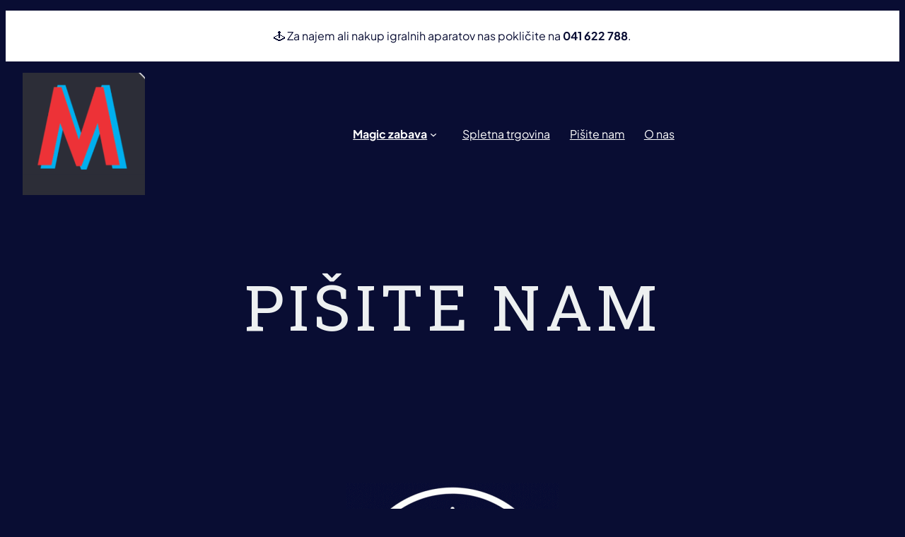

--- FILE ---
content_type: text/css
request_url: https://magicgames.si/wp-content/uploads/elementor/css/post-13.css?ver=1767891981
body_size: 281
content:
.elementor-13 .elementor-element.elementor-element-56f129e7{--display:grid;--e-con-grid-template-columns:repeat(1, 1fr);--e-con-grid-template-rows:repeat(3, 1fr);--grid-auto-flow:row;--background-transition:0.3s;}.elementor-widget-heading .elementor-heading-title{color:var( --e-global-color-primary );font-family:var( --e-global-typography-primary-font-family ), Sans-serif;font-weight:var( --e-global-typography-primary-font-weight );}.elementor-13 .elementor-element.elementor-element-b5987c1 > .elementor-widget-container{margin:2px 2px 2px 2px;padding:4px 4px 4px 4px;}.elementor-13 .elementor-element.elementor-element-b5987c1.elementor-element{--order:-99999 /* order start hack */;}.elementor-13 .elementor-element.elementor-element-b5987c1{text-align:center;}.elementor-13 .elementor-element.elementor-element-b5987c1 .elementor-heading-title{color:#EDF0F1;font-family:var( --e-global-typography-secondary-font-family ), Sans-serif;font-weight:var( --e-global-typography-secondary-font-weight );}.elementor-widget-image .widget-image-caption{color:var( --e-global-color-text );font-family:var( --e-global-typography-text-font-family ), Sans-serif;font-weight:var( --e-global-typography-text-font-weight );}.elementor-widget-text-editor{color:var( --e-global-color-text );font-family:var( --e-global-typography-text-font-family ), Sans-serif;font-weight:var( --e-global-typography-text-font-weight );}.elementor-widget-text-editor.elementor-drop-cap-view-stacked .elementor-drop-cap{background-color:var( --e-global-color-primary );}.elementor-widget-text-editor.elementor-drop-cap-view-framed .elementor-drop-cap, .elementor-widget-text-editor.elementor-drop-cap-view-default .elementor-drop-cap{color:var( --e-global-color-primary );border-color:var( --e-global-color-primary );}@media(max-width:1024px){.elementor-13 .elementor-element.elementor-element-56f129e7{--grid-auto-flow:row;}}@media(max-width:767px){.elementor-13 .elementor-element.elementor-element-56f129e7{--e-con-grid-template-columns:repeat(1, 1fr);--grid-auto-flow:row;}}

--- FILE ---
content_type: text/css
request_url: https://magicgames.si/wp-content/themes/startfit/style.css?ver=1.0.2
body_size: 502
content:
/*
Theme Name: StartFit
Theme URI: https://wordpress.com/theme/startfit/
Author: Automattic
Author URI: https://automattic.com/
Description: StartFit is a business theme perfect for a personal fitness training service.
Requires at least: 6.0
Tested up to: 6.3
Requires PHP: 5.7
Version: 1.0.2
License: GNU General Public License v2 or later
License URI: http://www.gnu.org/licenses/gpl-2.0.html
Text Domain: startfit
Tags: one-column, wide-blocks, block-patterns, block-styles, featured-images, full-site-editing, rtl-language-support, threaded-comments, translation-ready
*/

/*
 * Control the hover stylings of outline block style.
 * Unnecessary once block styles are configurable via theme.json
 * https://github.com/WordPress/gutenberg/issues/42794
 */
.wp-block-button.is-style-outline>.wp-block-button__link:not(.has-background):hover {
	background-color: var(--wp--preset--color--secondary);
	color: var(--wp--preset--color--contrast);
	border-color: var(--wp--preset--color--secondary);
}

/*
 * Link styles
 * https://github.com/WordPress/gutenberg/issues/42319
 */
a {
	text-decoration-thickness: 1px !important;
	text-underline-offset: 2px;
}

/*
 * Navigation Block
 * Reset the padding from List block
 * https://github.com/WordPress/gutenberg/issues/50486
 */
.wp-block-navigation ul {
	padding: unset;
}

/*
 * Pull quote Block
 * Reset the browser default margins for blockquote element
 * https://github.com/WordPress/gutenberg/issues/44129
 */
.wp-block-pullquote blockquote {
	margin: 0;
}


